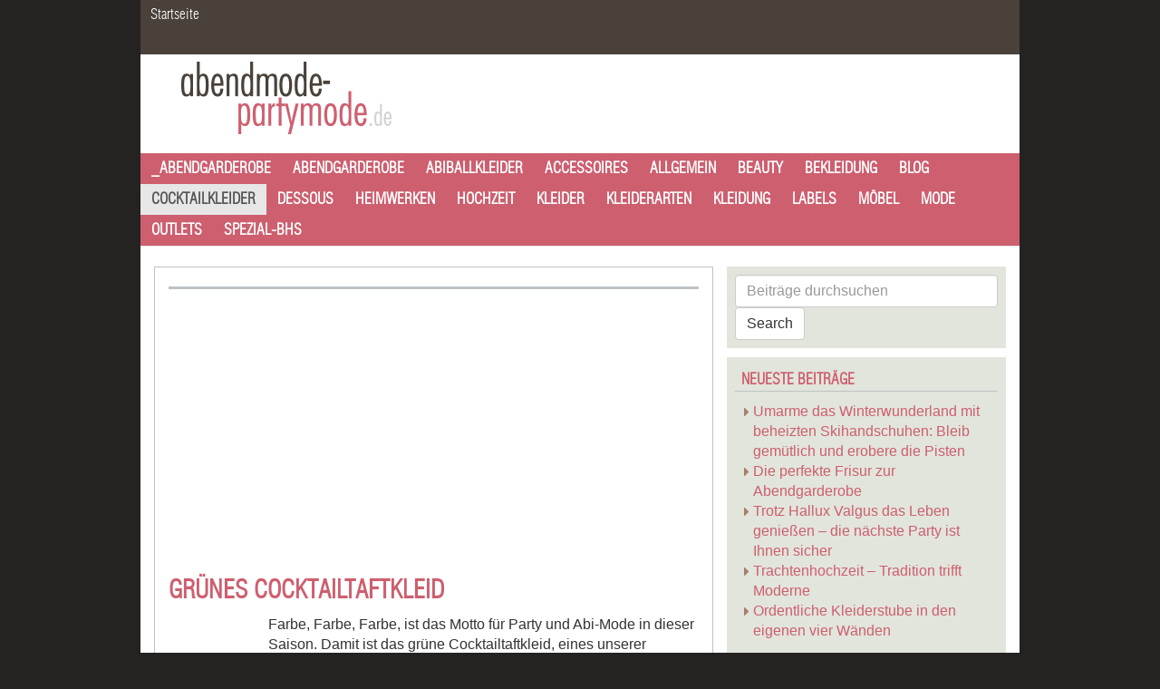

--- FILE ---
content_type: text/html; charset=UTF-8
request_url: https://www.abendmode-partymode.de/kategorie/cocktailkleider/
body_size: 3582
content:
<!DOCTYPE html>
<html class="no-js" lang="en-US">
<head>
    <meta charset="utf-8">
    <meta http-equiv="X-UA-Compatible" content="IE=edge">
    <title>
        Cocktailkleider    </title>
    <meta name="viewport" content="width=device-width, initial-scale=1">
    <meta name="verification" content="fb3eb10a6bdab854b5dbda00b763c334">
    <meta name="google-site-verification" content="loCTemvFh56hEpCkeET0arfxo7XxhcbtzBmfNVZFSlI">
    <script>!function(e){"use strict";e.picturefill=function(){for(var t=e.document.getElementsByTagName("span"),a=0,i=t.length;i>a;a++)if(null!==t[a].getAttribute("data-picture")){for(var n=t[a].getElementsByTagName("span"),r=[],d=0,l=n.length;l>d;d++){var o=n[d].getAttribute("data-media");(!o||e.matchMedia&&e.matchMedia(o).matches)&&r.push(n[d])}var c=t[a].getElementsByTagName("img")[0];if(r.length){var u=r.pop();if(c&&"NOSCRIPT"!==c.parentNode.nodeName){if(u===c.parentNode)continue}else c=e.document.createElement("img"),c.alt=t[a].getAttribute("data-alt");c.src=u.getAttribute("data-src"),u.appendChild(c),c.removeAttribute("width"),c.removeAttribute("height")}else c&&c.parentNode.removeChild(c)}},e.addEventListener?(e.addEventListener("resize",e.picturefill,!1),e.addEventListener("DOMContentLoaded",function(){e.picturefill(),e.removeEventListener("load",e.picturefill,!1)},!1),e.addEventListener("load",e.picturefill,!1)):e.attachEvent&&e.attachEvent("onload",e.picturefill)}(this);</script>
    <link rel="shortcut icon" type="image/x-icon" href="/favicon.ico">
    <link rel="stylesheet" href="/wp-content/themes/pw/css/styles.css">
    <link rel="alternate" type="application/rss+xml" title="Abendmode &amp; Partymode Feed" href="https://www.abendmode-partymode.de/feed/">
</head><body class="archive category category-cocktailkleider category-10 silver-to-white">
  
  <div class="wrap container" role="document">
                <div id="top">
            <ul id="hauptmenu" class="nav li-inline"><li class="menu-item menu-startseite"><a href="https://www.abendmode-partymode.de/">Startseite</a></li>
</ul>        </div>
        <a id="mainlogo" href="https://www.abendmode-partymode.de/"><img src="/wp-content/themes/pw/i/abendmode-partymode-logo.gif" alt="Abendmode-Partymode.de"></a>
        <nav class="by-cat" role="navigation">
            <header class="banner navbar navbar-default navbar-static-top" role="banner">
                <div class="navbar-header">
                    <button type="button" class="navbar-toggle" data-toggle="collapse" data-target=".navbar-collapse">
                        <span class="sr-only">Menü umschalten</span>
                        <span class="icon-bar"></span>
                        <span class="icon-bar"></span>
                        <span class="icon-bar"></span>
                    </button>
                    <a class="navbar-brand" href="https://www.abendmode-partymode.de/"><span class="logo1">Abendmode-</span><span class="logo2">Partymode</span><span class="logo3">.de</span></a>
                </div>

                <nav class="collapse navbar-collapse" role="navigation">
                    <ul class="nav navbar-nav">
                        	<li><a href="https://www.abendmode-partymode.de/kategorie/_abendgarderobe/" title="View all posts filed under _Abendgarderobe">_Abendgarderobe</a>
</li>
	<li><a href="https://www.abendmode-partymode.de/kategorie/abendgarderobe/" title="View all posts filed under Abendgarderobe">Abendgarderobe</a>
</li>
	<li><a href="https://www.abendmode-partymode.de/kategorie/abiballkleider/" title="View all posts filed under Abiballkleider">Abiballkleider</a>
</li>
	<li><a href="https://www.abendmode-partymode.de/kategorie/accessoires/" title="View all posts filed under Accessoires">Accessoires</a>
</li>
	<li><a href="https://www.abendmode-partymode.de/kategorie/allgemein/" title="View all posts filed under Allgemein">Allgemein</a>
</li>
	<li><a href="https://www.abendmode-partymode.de/kategorie/beauty/" title="View all posts filed under Beauty">Beauty</a>
</li>
	<li><a href="https://www.abendmode-partymode.de/kategorie/bekleidung/" title="View all posts filed under Bekleidung">Bekleidung</a>
</li>
	<li><a href="https://www.abendmode-partymode.de/kategorie/blog/" title="View all posts filed under Blog">Blog</a>
</li>
	<li class="active"><a href="https://www.abendmode-partymode.de/kategorie/cocktailkleider/" title="View all posts filed under Cocktailkleider">Cocktailkleider</a>
</li>
	<li><a href="https://www.abendmode-partymode.de/kategorie/dessous/" title="View all posts filed under Dessous">Dessous</a>
</li>
	<li><a href="https://www.abendmode-partymode.de/kategorie/heimwerken/" title="View all posts filed under Heimwerken">Heimwerken</a>
</li>
	<li><a href="https://www.abendmode-partymode.de/kategorie/hochzeit/" title="View all posts filed under Hochzeit">Hochzeit</a>
</li>
	<li><a href="https://www.abendmode-partymode.de/kategorie/kleider/" title="View all posts filed under Kleider">Kleider</a>
</li>
	<li><a href="https://www.abendmode-partymode.de/kategorie/kleiderarten/" title="View all posts filed under Kleiderarten">Kleiderarten</a>
</li>
	<li><a href="https://www.abendmode-partymode.de/kategorie/kleidung/" title="View all posts filed under Kleidung">Kleidung</a>
</li>
	<li><a href="https://www.abendmode-partymode.de/kategorie/labels/" title="View all posts filed under Labels">Labels</a>
</li>
	<li><a href="https://www.abendmode-partymode.de/kategorie/moebel/" title="View all posts filed under Möbel">Möbel</a>
</li>
	<li><a href="https://www.abendmode-partymode.de/kategorie/mode/" title="View all posts filed under Mode">Mode</a>
</li>
	<li><a href="https://www.abendmode-partymode.de/kategorie/outlets/" title="View all posts filed under Outlets">Outlets</a>
</li>
	<li><a href="https://www.abendmode-partymode.de/kategorie/spezial-bhs/" title="View all posts filed under Spezial-BHs">Spezial-BHs</a>
</li>
                    </ul>
                </nav>
            </header>
        </nav>
        <div class="content row">
            <main class="main col-md-8 col-sm-8" role="main">
                <div class="box">
    <div class="breadcrumbs">    </div>
    <div class="adsense" data-ad-slot="2504425104" data-favs="336:largerectangle;"></div>

    
    
                        <article>
  <header>
    <h1><a href="/abiballkleider/grunes-cocktailtaftkleid/">Grünes Cocktailtaftkleid</a></h1>
  </header>
  <div class="entry-summary">
        <p>Farbe, Farbe, Farbe, ist das Motto für Party und Abi-Mode in dieser Saison. Damit ist das grüne Cocktailtaftkleid, eines unserer absoluten Fashion-Favoriten. Das frische Apfelgrün macht dieses Kleid zum Mittelpunkt jeder Party. Das Kleid besteht aus einem zart schimmernden Taft. &hellip; <a href="https://www.abendmode-partymode.de/abiballkleider/grunes-cocktailtaftkleid/">Continued</a></p>
  </div>
  <div class="tags"></div>
</article>
                            <article>
  <header>
    <h1><a href="/allgemein/weihnachtsoutfit/">Weihnachtsoutfit</a></h1>
  </header>
  <div class="entry-summary">
    <a class="thumb" href="https://www.abendmode-partymode.de/allgemein/weihnachtsoutfit/"><img src="https://www.abendmode-partymode.de/uploads/2010/12/Weihnachten-Blog-150x150.jpg" alt="Weihnachtsoutfit" /></a>    <p>Unser Weihnachtsfavourite dieses Jahr ist dieses süße Cocktailkleid aus stylischer Spitze auf beerenfarbener Satin. Der edle Beerenton passt perfekt zu Weihnachten und ist die Stylingalternative zu dem kleinen Schwarzen. Kombiniert mit Statementkette, stylisch, warmem Angorajäckchen, schwarzer Eveningclutch und Highheels avanciert &hellip; <a href="https://www.abendmode-partymode.de/allgemein/weihnachtsoutfit/">Continued</a></p>
  </div>
  <div class="tags"></div>
</article>
            
    <div class="adsense" data-ad-slot="9355197506" data-favs="336:largerectangle;"></div>

    </div>
            </main><!-- /.main -->
                            <aside class="sidebar col-md-4 col-sm-4" role="complementary">
                    <section class="widget search-2 widget_search"><form role="search" method="get" class="search-form form-inline" action="https://www.abendmode-partymode.de/">
  <div class="input-group">
    <input type="search" value="" name="s" class="search-field form-control" placeholder="Beiträge durchsuchen">
    <label class="hide">Search for:</label>
    <span class="input-group-btn">
      <button type="submit" class="search-submit btn btn-default">Search</button>
    </span>
  </div>
</form>
</section>		<section class="widget recent-posts-3 widget_recent_entries">		<h4>Neueste Beiträge</h4>		<ul>
											<li>
					<a href="/allgemein/beheizbare-skihandschuhe/">Umarme das Winterwunderland mit beheizten Skihandschuhen: Bleib gemütlich und erobere die Pisten</a>
									</li>
											<li>
					<a href="/allgemein/perfekte-frisur-abendgarderobe/">Die perfekte Frisur zur Abendgarderobe</a>
									</li>
											<li>
					<a href="/allgemein/trotz-hallux-valgus-leben-geniessen/">Trotz Hallux Valgus das Leben genießen – die nächste Party ist Ihnen sicher</a>
									</li>
											<li>
					<a href="/allgemein/trachtenhochzeit-tradition-trifft-moderne/">Trachtenhochzeit &#8211; Tradition trifft Moderne</a>
									</li>
											<li>
					<a href="/kleidung/ordentliche-kleiderstube-in-den-eigenen-vier-wanden/">Ordentliche Kleiderstube in den eigenen vier Wänden</a>
									</li>
					</ul>
		</section><section class="widget nav_menu-3 widget_nav_menu"><h4>Impressum &#038; Datenschutz</h4><ul id="menu-impressum-co" class="menu"><li class="menu-item menu-impressum"><a href="https://www.abendmode-partymode.de/impressum/">Impressum</a></li>
<li class="menu-item menu-datenschutz"><a href="https://www.abendmode-partymode.de/datenschutz/">Datenschutz</a></li>
</ul></section>                </aside><!-- /.sidebar -->
                    </div><!-- /.content -->
    </div><!-- /.wrap -->

  <footer class="content-info container" role="contentinfo">
  <div class="row">
    <div class="col-lg-12">
            <span>&copy; 2026 Abendmode &amp; Partymode</span>
      <nav class="nav-footer" role="navigation">
              </nav>
    </div>
  </div>
</footer>

<script src='/wp-content/themes/pw/js/01all_header-enquire.js'></script>
<script src='/wp-content/themes/pw/js/01all_header-lib_modernizr_min.js'></script>
<script src='//ajax.googleapis.com/ajax/libs/jquery/1.10.2/jquery.min.js'></script>
<script>window.jQuery || document.write('<script src="https://www.abendmode-partymode.de/wp-content/themes/pw/js/02local-lib_jquery.js"><\/script>')</script>
<script src='/wp-content/themes/pw/js/15all_footer-bootstrap_transition.js'></script>
<script src='/wp-content/themes/pw/js/20all_footer-bootstrap_carousel.js'></script>
<script src='/wp-content/themes/pw/js/21all_footer-bootstrap_collapse.js'></script>
<script src='/wp-content/themes/pw/js/22all_footer-bootstrap_dropdown.js'></script>
<script src='/wp-content/themes/pw/js/70all_footer-script_base.js'></script>
<script src='/wp/wp-includes/js/wp-embed.min.js'></script>
<script async src="//pagead2.googlesyndication.com/pagead/js/adsbygoogle.js"></script>

</body>
</html>


--- FILE ---
content_type: text/html; charset=utf-8
request_url: https://www.google.com/recaptcha/api2/aframe
body_size: 268
content:
<!DOCTYPE HTML><html><head><meta http-equiv="content-type" content="text/html; charset=UTF-8"></head><body><script nonce="W3RBTnrP4tFGm1h7OUjImQ">/** Anti-fraud and anti-abuse applications only. See google.com/recaptcha */ try{var clients={'sodar':'https://pagead2.googlesyndication.com/pagead/sodar?'};window.addEventListener("message",function(a){try{if(a.source===window.parent){var b=JSON.parse(a.data);var c=clients[b['id']];if(c){var d=document.createElement('img');d.src=c+b['params']+'&rc='+(localStorage.getItem("rc::a")?sessionStorage.getItem("rc::b"):"");window.document.body.appendChild(d);sessionStorage.setItem("rc::e",parseInt(sessionStorage.getItem("rc::e")||0)+1);localStorage.setItem("rc::h",'1768870858765');}}}catch(b){}});window.parent.postMessage("_grecaptcha_ready", "*");}catch(b){}</script></body></html>

--- FILE ---
content_type: application/javascript
request_url: https://www.abendmode-partymode.de/wp-content/themes/pw/js/70all_footer-script_base.js
body_size: 3026
content:
jQuery(document).ready(function($) {

    enquire.register('(min-width: 768px)', {
            match: function() { matchMin768() },
            unmatch: function() { unmatchMin768() }
        });

    $('.carousel').carousel();

    if ($('body.multipagegallery').length > 0) {
        // Multipage Galerie Setup
        i = 0;
        e = $('.entry-content .slide');
        var slidecount = e.length;
        e.each(function(){
            if (i == (slidecount-1)) {
                $(this).append('<div class="multipagenav clearfix"><a class="mpn-start btn btn-default btn-lg btn-pw" href="#slide2">Zur Bildergalerie &gt;</a></div>');
            } else if (i == (slidecount-2)) {
                $(this).append('<div class="multipagenav clearfix"><a class="mpn-prev btn btn-default btn-lg btn-pw" href="#slide' + (i+1) + '">&lt; Zurück</a></div>');
            } else {
                $(this).append('<div class="multipagenav clearfix"><a class="mpn-next btn btn-default btn-lg btn-pw" href="#slide' + (i+3) + '">Weiter &gt;</a><a class="mpn-prev btn btn-default btn-lg btn-pw" href="#slide' + (i+1) + '">&lt; Zurück</a></div>');
            }
            i++;
        });
        $('.mpn-start,.mpn-prev,.mpn-next').on('click', function(event) {
            event.preventDefault();
            $('body').hide();
            window.location.href = 'http://' + window.location.hostname + window.location.pathname + $(this).attr('href');
            window.location.reload(true);
        });
    }

    // https://support.google.com/adsense/answer/2953032?hl=en&ref_topic=1307421
    var tqas_formats = {
        'mediumrectangle': { 'w': 300, 'h': 250 },
        'largerectangle': { 'w': 336, 'h': 280 },
        'leaderboard': { 'w': 728, 'h': 90 },
        'wideskyscraper': { 'w': 160, 'h': 600 },
        'mobileleaderboard': { 'w': 320, 'h': 50 },
        'largemobilebanner': { 'w': 320, 'h': 100 },
        'banner': { 'w': 468, 'h': 60 },
        'halfbanner': { 'w': 234, 'h': 60 },
        'skyscraper': { 'w': 120, 'h': 600 },
        'verticalbanner': { 'w': 120, 'h': 240 },
        'halfpage': { 'w': 300, 'h': 600 },
        'largeleaderboard': { 'w': 970, 'h': 90 },
        'square': { 'w': 250, 'h': 250 },
        'smallsquare': { 'w': 200, 'h': 200 },
        'smallrectangle': { 'w': 180, 'h': 150 },
        'button': { 'w': 125, 'h': 125 },
        'mediumlinkunit': { 'w': 468, 'h': 15 },
        'largelinkunit': { 'w': 728, 'h': 15 },
        'mobileanchor': { 'w': 320, 'h': 50, 'attr': { 'data-reactive-ad-format': '1', 'data-ad-channel': 'GoogleAnchorAd' } },
        'user500x300': { 'w': 500, 'h': 300 },
        'billboard': { 'w': 970, 'h': 250 },
        'verticalxlarge': { 'w': 200, 'h': 90 },
    };

    var tqas_adunits = [
        'mediumrectangle', 'largerectangle', 'leaderboard', 'wideskyscraper',
        'mobileleaderboard', 'largemobilebanner', 'banner', 'halfbanner',
        'skyscraper', 'verticalbanner', 'halfpage', 'largeleaderboard',
        'square', 'smallsquare', 'smallrectangle', 'button', 'mobileanchor',
        'user500x300', 'billboard'
    ];

    var tqas_linkunits = [
        'mediumlinkunit', 'largelinkunit', 'verticalxlarge'
    ];

    // Formate, die laut Google besonders gut performen
    var tqas_topperformers = [
        'mediumrectangle', 'largerectangle', 'leaderboard', 'wideskyscraper'
    ];

    // Anzeigen die Google Stand 02/2014 auf Mobile schickt
    var tqas_mobile = [
        'mediumrectangle', 'mobileleaderboard', 'largemobilebanner',
        'square', 'smallsquare', 'mobileanchor'
    ];

    var tqasCountAdUnits = 0;
    var tqasMaxAdUnits = 3; /* nur drei adsense for content ad units je seite */
    var tqasCountHalfpage = 0;
    var tqasMaxHalfpage = 1; /* davon max. 1x halfpage */
    var tqasCountLinkUnits = 0;
    var tqasMaxLinkUnits = 3; /* nur drei link units je seite */
    var tqasClient = 'ca-pub-8656395052007555';

    $('.adsense').each(function() {
        e = $(this);
        f = false;
        console.log(e.data('ad-slot'));
        console.log('tqasCountAdUnits: ' + tqasCountAdUnits);
        console.log('tqasCountLinkUnits: ' + tqasCountLinkUnits);
        console.log('tqasCountHalfpage: ' + tqasCountHalfpage);

        if (tqasHasFormatWishes(e)) {
            w = tqasMatchWishesAndReality(e);
            if (w) f = tqasMatchWishesAndRules(w);
        }
        if (!f) {
            f = tqasAutoMatch(e.width());
            console.log('Format ermittelt per Automatch für ' + e.width() + ': ' + f);
        }

        if (f) {
            if ($.inArray(f, tqas_adunits) > -1)
                tqasCountAdUnits++;
            else if ($.inArray(f, tqas_linkunits) > -1)
                tqasCountLinkUnits++;
            if (f == 'halfpage') tqasCountHalfpage++;

            // Wenn das Anzeigenformat zusätzliche html-attribute enthält bauen wir hier das HTML dafür
            attr = '';
            if ('attr' in tqas_formats[f])
            {
                t = tqas_formats[f]['attr'];
                for (var key in t)
                    attr += ' ' + key + '="' + t[key] + '"';
            }

            code = '<ins class="adsbygoogle" style="display:inline-block;width:' +
                tqasGetFormatWidth(f) + 'px;height:' +
                tqasGetFormatHeight(f) + 'px" data-ad-client="' +
                tqasClient + '" data-ad-slot="' +
                e.data('ad-slot') + '"' + attr + '></ins>';

            $(this).replaceWith((code));
            (adsbygoogle = window.adsbygoogle || []).push({});
        }
    });

    function tqasAutoMatch(bs) {
        r = s = false;
        if (!tqasAdUnitsLimitReached()) {
            for (i in tqas_adunits) {
                n = tqas_adunits[i];
                if (n != 'halfpage' || (n == 'halfpage' && !tqasHalfpageLimitReached())) {
                    w = tqasGetFormatWidth(n);
                    if (w <= bs) {
                        if (w > s || s == false) {
                            r = n;
                            s = w;
                        }
                    }
                }
            }
        } else if (!tqasLinkUnitsLimitReached()) {
            for (i in tqas_linkunits) {
                w = tqasGetFormatWidth(tqas_linkunits[i]);
                if (w <= bs) {
                    if (w > s || s == false) {
                        r = tqas_linkunits[i];
                        s = w;
                    }
                }
            }
        }
        return r;
    }

    function tqasHasFormatWishes(e) {
        if (e.data('favs') !== undefined && e.data('favs') != '') {
            return true;
        }
        return false;
    }

    function tqasMatchWishesAndReality(e) {
        favs = e.data('favs');
        favs = favs.replace(/(;\s*$)/g, '').split(';');
        fw = {};
        f = false;
        if (favs.length > 0) {
            for (i in favs) {
                raw = favs[i].split(':');
                fw[raw[0]] = raw[1];
            }
            f = tqasMatchWishesAndSize(fw, e.width());
            console.log('Zur Breite der Box passende Formate: ' + f);
        }
        return f;
    };

    function tqasMatchWishesAndSize(fw, bs) {
        console.log('Breite der Box: ' + bs);
        r = -1;
        // Wir suchen den zur Breite passenden Formatwunsch
        for (i in fw) {
            if (i > r && i < bs) r = i;
        }
        // Wenn es diesen gibt …
        if (r != -1) {
            // Wir können mehrere Ads je Formatwunsch verarbeiten
            f = fw[r].split(',');
            if (f.length > 0) {
                a = [];
                for (i in f) {
                    console.log('Gewünschtes Format: ' + f[i]);
                    // Gibt es das Format und passt es von der Breite?
                    fw = tqasGetFormatWidth(f[i]);
                    console.log('Breite dieses Formats: ' + fw);
                    if (fw !== false && fw <= bs) {
                        a.push(f[i]);
                    }
                }
                if (a.length > 0) return a;
            }
        }
        return false;
    }

    function tqasMatchWishesAndRules(f) {
        r = false;
        for (i in f) {
            if ($.inArray(f[i], tqas_adunits) > -1) {
                console.log(f[i] + ' ist adunit');
                if (f[i] == 'halfpage') {
                    if (!tqasHalfpageLimitReached() && !tqasAdUnitsLimitReached())
                        r = f[i];
                } else if (!tqasAdUnitsLimitReached()) {
                    r = f[i];
                }
            } else if ($.inArray(f[i], tqas_linkunits) > -1) {
                console.log(f[i] + ' ist linkunit');
                if (!tqasLinkUnitsLimitReached()) {
                    r = f[i];
                }
            }
            if (r) break;
        }
        return r;
    }

    function tqasLinkUnitsLimitReached() {
        if (tqasCountLinkUnits == tqasMaxLinkUnits) return true;
        return false;
    }

    function tqasAdUnitsLimitReached() {
        if (tqasCountAdUnits == tqasMaxAdUnits) return true;
        return false;
    }

    function tqasHalfpageLimitReached() {
        if (tqasCountHalfpage == tqasMaxHalfpage) return true;
        return false;
    }

    function tqasGetFormatWidth(fn) {
        if (fn in tqas_formats) {
            return tqas_formats[fn]['w'];
        }
        return false;
    }

    function tqasGetFormatHeight(fn) {
        if (fn in tqas_formats) {
            return tqas_formats[fn]['h'];
        }
        return false;
    }

});

function matchMin768() {
    $('.dropdown.open').dropdown('toggle');
    $('.dropdown').on('click.autoclose',
        function(event) {
            p = $(event.target).parents('.dropdown');
            p.addClass('autoclose');
            p.on('mouseleave', function(event) {
                $('.autoclose')
                    .dropdown('toggle')
                    .removeClass('autoclose')
                    .off('mouseleave');
            });
        }
    );
}

function unmatchMin768() {
    $('.dropdown').off('click.autoclose');
    $('.dropdown.open').dropdown('toggle');
}

